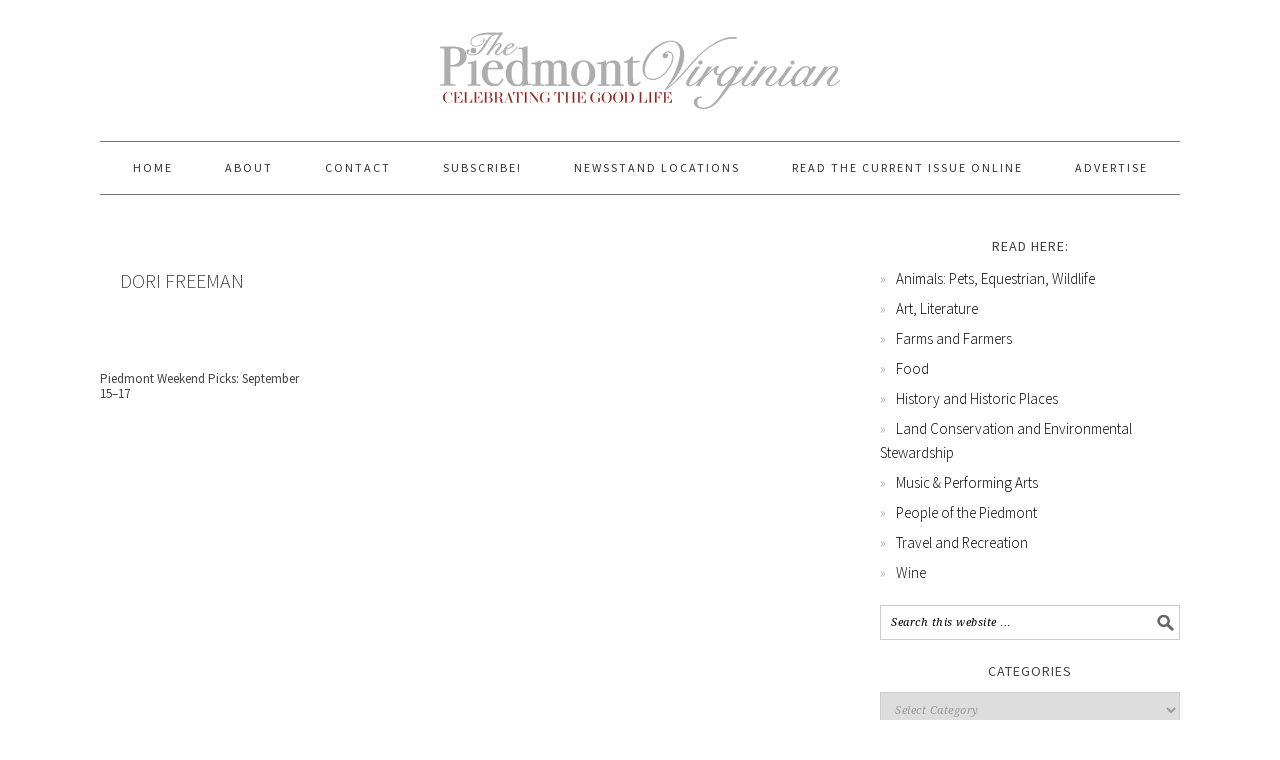

--- FILE ---
content_type: text/html; charset=UTF-8
request_url: https://piedmontvirginian.com/tag/dori-freeman/
body_size: 8977
content:
<!DOCTYPE html>
<html lang="en-US">
<head >
<meta charset="UTF-8" />
<title>dori freeman</title>		<meta name="robots" content="noindex,noodp,noydir" />
		<meta name="viewport" content="width=device-width, initial-scale=1" />
<link rel='dns-prefetch' href='//fonts.googleapis.com' />
<link rel='dns-prefetch' href='//s.w.org' />
<link rel="alternate" type="application/rss+xml" title="The Piedmont Virginian &raquo; Feed" href="https://piedmontvirginian.com/feed/" />
<link rel="alternate" type="application/rss+xml" title="The Piedmont Virginian &raquo; Comments Feed" href="https://piedmontvirginian.com/comments/feed/" />
<link rel="alternate" type="text/calendar" title="The Piedmont Virginian &raquo; iCal Feed" href="https://piedmontvirginian.com/events/?ical=1" />
<link rel="alternate" type="application/rss+xml" title="The Piedmont Virginian &raquo; dori freeman Tag Feed" href="https://piedmontvirginian.com/tag/dori-freeman/feed/" />
<link rel="canonical" href="https://piedmontvirginian.com/tag/dori-freeman/" />
		<script type="text/javascript">
			window._wpemojiSettings = {"baseUrl":"https:\/\/s.w.org\/images\/core\/emoji\/13.0.1\/72x72\/","ext":".png","svgUrl":"https:\/\/s.w.org\/images\/core\/emoji\/13.0.1\/svg\/","svgExt":".svg","source":{"concatemoji":"https:\/\/piedmontvirginian.com\/wp-includes\/js\/wp-emoji-release.min.js?ver=5.6.16"}};
			!function(e,a,t){var n,r,o,i=a.createElement("canvas"),p=i.getContext&&i.getContext("2d");function s(e,t){var a=String.fromCharCode;p.clearRect(0,0,i.width,i.height),p.fillText(a.apply(this,e),0,0);e=i.toDataURL();return p.clearRect(0,0,i.width,i.height),p.fillText(a.apply(this,t),0,0),e===i.toDataURL()}function c(e){var t=a.createElement("script");t.src=e,t.defer=t.type="text/javascript",a.getElementsByTagName("head")[0].appendChild(t)}for(o=Array("flag","emoji"),t.supports={everything:!0,everythingExceptFlag:!0},r=0;r<o.length;r++)t.supports[o[r]]=function(e){if(!p||!p.fillText)return!1;switch(p.textBaseline="top",p.font="600 32px Arial",e){case"flag":return s([127987,65039,8205,9895,65039],[127987,65039,8203,9895,65039])?!1:!s([55356,56826,55356,56819],[55356,56826,8203,55356,56819])&&!s([55356,57332,56128,56423,56128,56418,56128,56421,56128,56430,56128,56423,56128,56447],[55356,57332,8203,56128,56423,8203,56128,56418,8203,56128,56421,8203,56128,56430,8203,56128,56423,8203,56128,56447]);case"emoji":return!s([55357,56424,8205,55356,57212],[55357,56424,8203,55356,57212])}return!1}(o[r]),t.supports.everything=t.supports.everything&&t.supports[o[r]],"flag"!==o[r]&&(t.supports.everythingExceptFlag=t.supports.everythingExceptFlag&&t.supports[o[r]]);t.supports.everythingExceptFlag=t.supports.everythingExceptFlag&&!t.supports.flag,t.DOMReady=!1,t.readyCallback=function(){t.DOMReady=!0},t.supports.everything||(n=function(){t.readyCallback()},a.addEventListener?(a.addEventListener("DOMContentLoaded",n,!1),e.addEventListener("load",n,!1)):(e.attachEvent("onload",n),a.attachEvent("onreadystatechange",function(){"complete"===a.readyState&&t.readyCallback()})),(n=t.source||{}).concatemoji?c(n.concatemoji):n.wpemoji&&n.twemoji&&(c(n.twemoji),c(n.wpemoji)))}(window,document,window._wpemojiSettings);
		</script>
		<style type="text/css">
img.wp-smiley,
img.emoji {
	display: inline !important;
	border: none !important;
	box-shadow: none !important;
	height: 1em !important;
	width: 1em !important;
	margin: 0 .07em !important;
	vertical-align: -0.1em !important;
	background: none !important;
	padding: 0 !important;
}
</style>
	<link rel='stylesheet' id='flick-css'  href='https://piedmontvirginian.com/wp-content/plugins/mailchimp//css/flick/flick.css?ver=5.6.16' type='text/css' media='all' />
<link rel='stylesheet' id='mailchimpSF_main_css-css'  href='https://piedmontvirginian.com/?mcsf_action=main_css&#038;ver=5.6.16' type='text/css' media='all' />
<!--[if IE]>
<link rel='stylesheet' id='mailchimpSF_ie_css-css'  href='https://piedmontvirginian.com/wp-content/plugins/mailchimp/css/ie.css?ver=5.6.16' type='text/css' media='all' />
<![endif]-->
<link rel='stylesheet' id='tribe-common-skeleton-style-css'  href='https://piedmontvirginian.com/wp-content/plugins/the-events-calendar/common/src/resources/css/common-skeleton.min.css?ver=4.12.16' type='text/css' media='all' />
<link rel='stylesheet' id='tribe-tooltip-css'  href='https://piedmontvirginian.com/wp-content/plugins/the-events-calendar/common/src/resources/css/tooltip.min.css?ver=4.12.16' type='text/css' media='all' />
<link rel='stylesheet' id='foodie-pro-theme-css'  href='https://piedmontvirginian.com/wp-content/themes/foodiepro/style.css?ver=2.1.4' type='text/css' media='all' />
<style id='foodie-pro-theme-inline-css' type='text/css'>
.footer-widgets, .recipes-top, .form-allowed-tags{color:#a00000;}body{font-family:"Source Sans Pro","Helvetica Neue",sans-serif;}input, select, textarea, .wp-caption-text, .site-description, .entry-meta, .post-info, .post-meta{font-family:"Droid Serif","Helvetica Neue",sans-serif;}h1, h2, h3, h4, h5, h6, .site-title, .entry-title, .widgettitle{font-family:"Source Sans Pro","Helvetica Neue",sans-serif;}
</style>
<link rel='stylesheet' id='wp-block-library-css'  href='https://piedmontvirginian.com/wp-includes/css/dist/block-library/style.min.css?ver=5.6.16' type='text/css' media='all' />
<link rel='stylesheet' id='ugb-style-css-css'  href='https://piedmontvirginian.com/wp-content/plugins/stackable-ultimate-gutenberg-blocks/dist/frontend_blocks.css?ver=2.17.5' type='text/css' media='all' />
<style id='ugb-style-css-inline-css' type='text/css'>
:root {
			--content-width: 900px;
		}
</style>
<link rel='stylesheet' id='wdps_frontend-css'  href='https://piedmontvirginian.com/wp-content/plugins/post-slider-wd/css/wdps_frontend.css?ver=2.0.35' type='text/css' media='all' />
<link rel='stylesheet' id='wdps_effects-css'  href='https://piedmontvirginian.com/wp-content/plugins/post-slider-wd/css/wdps_effects.css?ver=2.0.35' type='text/css' media='all' />
<link rel='stylesheet' id='wdps_font-awesome-css'  href='https://piedmontvirginian.com/wp-content/plugins/post-slider-wd/css/font-awesome/font-awesome.css?ver=4.6.3' type='text/css' media='all' />
<link rel='stylesheet' id='google-fonts-css'  href='//fonts.googleapis.com/css?family=Source+Sans+Pro%3Aregular%2Citalic%2C700%2C200%2C300%2C300italic%2C900%7CDroid+Serif%3Aregular%2Citalic%2C700%26subset%3Dlatin%2C&#038;ver=2.1.4' type='text/css' media='all' />
<link rel='stylesheet' id='simple-social-icons-font-css'  href='https://piedmontvirginian.com/wp-content/plugins/simple-social-icons/css/style.css?ver=3.0.2' type='text/css' media='all' />
<link rel='stylesheet' id='fancybox-css'  href='https://piedmontvirginian.com/wp-content/plugins/easy-fancybox/css/jquery.fancybox.min.css?ver=1.3.24' type='text/css' media='screen' />
<link rel='stylesheet' id='wp-social-sharing-css'  href='https://piedmontvirginian.com/wp-content/plugins/wp-social-sharing/static/socialshare.css?ver=1.6' type='text/css' media='all' />
<script type='text/javascript' src='https://piedmontvirginian.com/wp-includes/js/jquery/jquery.min.js?ver=3.5.1' id='jquery-core-js'></script>
<script type='text/javascript' src='https://piedmontvirginian.com/wp-includes/js/jquery/jquery-migrate.min.js?ver=3.3.2' id='jquery-migrate-js'></script>
<script type='text/javascript' src='https://piedmontvirginian.com/wp-content/plugins/mailchimp//js/scrollTo.js?ver=1.5.7' id='jquery_scrollto-js'></script>
<script type='text/javascript' src='https://piedmontvirginian.com/wp-includes/js/jquery/jquery.form.min.js?ver=4.2.1' id='jquery-form-js'></script>
<script type='text/javascript' id='mailchimpSF_main_js-js-extra'>
/* <![CDATA[ */
var mailchimpSF = {"ajax_url":"https:\/\/piedmontvirginian.com\/"};
/* ]]> */
</script>
<script type='text/javascript' src='https://piedmontvirginian.com/wp-content/plugins/mailchimp//js/mailchimp.js?ver=1.5.7' id='mailchimpSF_main_js-js'></script>
<script type='text/javascript' src='https://piedmontvirginian.com/wp-includes/js/jquery/ui/core.min.js?ver=1.12.1' id='jquery-ui-core-js'></script>
<script type='text/javascript' src='https://piedmontvirginian.com/wp-content/plugins/mailchimp//js/datepicker.js?ver=5.6.16' id='datepicker-js'></script>
<script type='text/javascript' id='ugb-block-frontend-js-js-extra'>
/* <![CDATA[ */
var stackable = {"restUrl":"https:\/\/piedmontvirginian.com\/wp-json\/"};
/* ]]> */
</script>
<script type='text/javascript' src='https://piedmontvirginian.com/wp-content/plugins/stackable-ultimate-gutenberg-blocks/dist/frontend_blocks.js?ver=2.17.5' id='ugb-block-frontend-js-js'></script>
<script type='text/javascript' src='https://piedmontvirginian.com/wp-content/plugins/post-slider-wd/js/wdps_hotspot.js?ver=2.0.35' id='wdps_hotspot-js'></script>
<script type='text/javascript' src='https://piedmontvirginian.com/wp-content/plugins/post-slider-wd/js/jquery.mobile.js?ver=2.0.35' id='wdps_jquery_mobile-js'></script>
<script type='text/javascript' src='https://piedmontvirginian.com/wp-content/plugins/post-slider-wd/js/jquery.featureCarouselpostslider.js?ver=2.0.35' id='wdps_jquery_featureCarouselpostslider-js'></script>
<script type='text/javascript' src='https://piedmontvirginian.com/wp-content/plugins/post-slider-wd/js/wdps_frontend.js?ver=2.0.35' id='wdps_frontend-js'></script>
<script type='text/javascript' src='https://piedmontvirginian.com/wp-content/themes/genesis/lib/js/skip-links.js?ver=5.6.16' id='skip-links-js'></script>
<!--[if lt IE 9]>
<script type='text/javascript' src='https://piedmontvirginian.com/wp-content/themes/genesis/lib/js/html5shiv.min.js?ver=3.7.3' id='html5shiv-js'></script>
<![endif]-->
<script type='text/javascript' src='https://piedmontvirginian.com/wp-content/plugins/simple-social-icons/svgxuse.js?ver=1.1.21' id='svg-x-use-js'></script>
<link rel="https://api.w.org/" href="https://piedmontvirginian.com/wp-json/" /><link rel="alternate" type="application/json" href="https://piedmontvirginian.com/wp-json/wp/v2/tags/1968" /><link rel="EditURI" type="application/rsd+xml" title="RSD" href="https://piedmontvirginian.com/xmlrpc.php?rsd" />
<script type="text/javascript">
        jQuery(function($) {
            $('.date-pick').each(function() {
                var format = $(this).data('format') || 'mm/dd/yyyy';
                format = format.replace(/yyyy/i, 'yy');
                $(this).datepicker({
                    autoFocusNextInput: true,
                    constrainInput: false,
                    changeMonth: true,
                    changeYear: true,
                    beforeShow: function(input, inst) { $('#ui-datepicker-div').addClass('show'); },
                    dateFormat: format.toLowerCase(),
                });
            });
            d = new Date();
            $('.birthdate-pick').each(function() {
                var format = $(this).data('format') || 'mm/dd';
                format = format.replace(/yyyy/i, 'yy');
                $(this).datepicker({
                    autoFocusNextInput: true,
                    constrainInput: false,
                    changeMonth: true,
                    changeYear: false,
                    minDate: new Date(d.getFullYear(), 1-1, 1),
                    maxDate: new Date(d.getFullYear(), 12-1, 31),
                    beforeShow: function(input, inst) { $('#ui-datepicker-div').removeClass('show'); },
                    dateFormat: format.toLowerCase(),
                });

            });

        });
    </script>
<meta name="tec-api-version" content="v1"><meta name="tec-api-origin" content="https://piedmontvirginian.com"><link rel="https://theeventscalendar.com/" href="https://piedmontvirginian.com/wp-json/tribe/events/v1/events/?tags=dori-freeman" /><link rel="icon" href="https://piedmontvirginian.com/wp-content/themes/foodiepro/images/favicon.ico" />
<style type="text/css">.site-header { background: url(https://piedmontvirginian.com/wp-content/uploads/2015/10/cropped-web-header.png) no-repeat !important; }</style>
<!-- Custom CSS -->
<style>
input.paypalbuttonwidth {
  width: inherit !important;
}

#tribe-community-events tr.recurrence-row {
  display:none;
}

#tribe-events-photo-events .tribe-events-photo-event {
position: relative !important;
float: left !important;
}

</style>
<!-- Generated by https://wordpress.org/plugins/theme-junkie-custom-css/ -->
		<style type="text/css" id="wp-custom-css">
			/*
You can add your own CSS here.

Click the help icon above to learn more.
*/

article.simple-grid .entry-content {
	display:inherit;
}		</style>
		
</head>
<body data-rsssl=1 class="archive tag tag-dori-freeman tag-1968 tribe-no-js tribe-theme-parent-genesis tribe-theme-child-foodiepro custom-header header-image header-full-width content-sidebar foodie-pro" itemscope itemtype="http://schema.org/WebPage"><div class="site-container"><section><h2 class="screen-reader-text">Skip links</h2><ul class="genesis-skip-link"><li><a href="#genesis-nav-primary" class="screen-reader-shortcut"> Skip to primary navigation</a></li><li><a href="#genesis-content" class="screen-reader-shortcut"> Skip to content</a></li><li><a href="#genesis-sidebar-primary" class="screen-reader-shortcut"> Skip to primary sidebar</a></li><li><a href="#genesis-footer-widgets" class="screen-reader-shortcut"> Skip to footer</a></li></ul></section>
<header class="site-header" itemscope itemtype="http://schema.org/WPHeader"><div class="wrap"><div class="title-area"><h1 class="site-title" itemprop="headline"><a href="https://piedmontvirginian.com/">The Piedmont Virginian</a></h1><h2 class="site-description" itemprop="description">Serving and Celebrating America&#039;s Historic Heart</h2></div></div></header><h2 class="screen-reader-text">Main navigation</h2><nav class="nav-primary" itemscope itemtype="http://schema.org/SiteNavigationElement" id="genesis-nav-primary" aria-label="Main navigation"><div class="wrap"><ul id="menu-primary-navigation" class="menu genesis-nav-menu menu-primary js-superfish"><li id="menu-item-536" class="menu-item menu-item-type-custom menu-item-object-custom menu-item-home menu-item-536"><a href="https://piedmontvirginian.com/" itemprop="url"><span itemprop="name">Home</span></a></li>
<li id="menu-item-621" class="menu-item menu-item-type-post_type menu-item-object-page menu-item-621"><a href="https://piedmontvirginian.com/about/" itemprop="url"><span itemprop="name">About</span></a></li>
<li id="menu-item-624" class="menu-item menu-item-type-post_type menu-item-object-page menu-item-has-children menu-item-624"><a href="https://piedmontvirginian.com/contact/" itemprop="url"><span itemprop="name">Contact</span></a>
<ul class="sub-menu">
	<li id="menu-item-13990" class="menu-item menu-item-type-post_type menu-item-object-page menu-item-13990"><a href="https://piedmontvirginian.com/advertise/" itemprop="url"><span itemprop="name">Advertise</span></a></li>
</ul>
</li>
<li id="menu-item-14557" class="menu-item menu-item-type-post_type menu-item-object-page menu-item-14557"><a href="https://piedmontvirginian.com/subscribe/" itemprop="url"><span itemprop="name">Subscribe!</span></a></li>
<li id="menu-item-26410" class="menu-item menu-item-type-post_type menu-item-object-page menu-item-26410"><a href="https://piedmontvirginian.com/newsstand-locations/" itemprop="url"><span itemprop="name">NEWSSTAND LOCATIONS</span></a></li>
<li id="menu-item-26424" class="menu-item menu-item-type-post_type menu-item-object-page menu-item-26424"><a href="https://piedmontvirginian.com/read-the-current-issue-online/" itemprop="url"><span itemprop="name">Read the Current Issue Online</span></a></li>
<li id="menu-item-26842" class="menu-item menu-item-type-post_type menu-item-object-page menu-item-26842"><a href="https://piedmontvirginian.com/advertise/" itemprop="url"><span itemprop="name">Advertise</span></a></li>
</ul></div></nav><div class="site-inner"><div class="content-sidebar-wrap"><main class="content" id="genesis-content"><div class="archive-description taxonomy-archive-description taxonomy-description"><h1 class="archive-title">dori freeman</h1></div><article class="simple-grid one-third odd first post-23288 post type-post status-publish format-standard has-post-thumbnail category-art-artists-and-galleries category-blog category-events category-main tag-alash-ensemble tag-american-music tag-americana tag-bluegrass tag-charlottesville tag-childrens-books tag-cville tag-dori-freeman tag-folk tag-four-seasons tag-frankie-valli tag-illustration tag-illustrations tag-illustrators tag-jersey-boys tag-lost-rhino-brewery tag-loudoun tag-loudoun-county tag-motown tag-phoebe-hunt tag-phoebe-hunt-and-the-gatherers tag-roy-orbison tag-the-beach-boys tag-the-beatles tag-under-the-streetlamp entry" itemscope itemtype="http://schema.org/CreativeWork"><header class="entry-header"><h1 class="entry-title" itemprop="headline"><a href="https://piedmontvirginian.com/sep15pwp/" rel="bookmark">Piedmont Weekend Picks: September 15–17</a></h1> 
</header><div class="entry-content" itemprop="text"></div><footer class="entry-footer"></footer></article></main><aside class="sidebar sidebar-primary widget-area" role="complementary" aria-label="Primary Sidebar" itemscope itemtype="http://schema.org/WPSideBar" id="genesis-sidebar-primary"><h2 class="genesis-sidebar-title screen-reader-text">Primary Sidebar</h2><section id="nav_menu-3" class="widget widget_nav_menu"><div class="widget-wrap"><h3 class="widgettitle widget-title">Read here:</h3>
<div class="menu-read-now-container"><ul id="menu-read-now" class="menu"><li id="menu-item-29077" class="menu-item menu-item-type-taxonomy menu-item-object-category menu-item-29077"><a href="https://piedmontvirginian.com/category/animals-pets-equestrian-wildlife/" itemprop="url">Animals: Pets, Equestrian, Wildlife</a></li>
<li id="menu-item-29067" class="menu-item menu-item-type-taxonomy menu-item-object-category menu-item-29067"><a href="https://piedmontvirginian.com/category/art-artists-and-galleries/" itemprop="url">Art, Literature</a></li>
<li id="menu-item-29069" class="menu-item menu-item-type-taxonomy menu-item-object-category menu-item-29069"><a href="https://piedmontvirginian.com/category/farms-and-farmers/" itemprop="url">Farms and Farmers</a></li>
<li id="menu-item-29081" class="menu-item menu-item-type-taxonomy menu-item-object-category menu-item-29081"><a href="https://piedmontvirginian.com/category/food-drink/" itemprop="url">Food</a></li>
<li id="menu-item-29070" class="menu-item menu-item-type-taxonomy menu-item-object-category menu-item-29070"><a href="https://piedmontvirginian.com/category/history-and-historic-places/" itemprop="url">History and Historic Places</a></li>
<li id="menu-item-29072" class="menu-item menu-item-type-taxonomy menu-item-object-category menu-item-29072"><a href="https://piedmontvirginian.com/category/land-conservation-and-environmental-stewardship/" itemprop="url">Land Conservation and Environmental Stewardship</a></li>
<li id="menu-item-29080" class="menu-item menu-item-type-taxonomy menu-item-object-category menu-item-29080"><a href="https://piedmontvirginian.com/category/music-2/" itemprop="url">Music &#038; Performing Arts</a></li>
<li id="menu-item-29082" class="menu-item menu-item-type-taxonomy menu-item-object-category menu-item-29082"><a href="https://piedmontvirginian.com/category/people-of-the-piedmont/" itemprop="url">People of the Piedmont</a></li>
<li id="menu-item-29078" class="menu-item menu-item-type-taxonomy menu-item-object-category menu-item-29078"><a href="https://piedmontvirginian.com/category/travel-and-recreation/" itemprop="url">Travel and Recreation</a></li>
<li id="menu-item-29079" class="menu-item menu-item-type-taxonomy menu-item-object-category menu-item-29079"><a href="https://piedmontvirginian.com/category/wineries/" itemprop="url">Wine</a></li>
</ul></div></div></section>
<section id="search-2" class="widget widget_search"><div class="widget-wrap"><form class="search-form" itemprop="potentialAction" itemscope itemtype="http://schema.org/SearchAction" method="get" action="https://piedmontvirginian.com/" role="search"><meta itemprop="target" content="https://piedmontvirginian.com/?s={s}"/><label class="search-form-label screen-reader-text" for="searchform-696b2ac3c333c">Search this website</label><input itemprop="query-input" type="search" name="s" id="searchform-696b2ac3c333c" placeholder="Search this website &#x2026;" /><input type="submit" value="Search" /></form></div></section>
<section id="categories-7" class="widget widget_categories"><div class="widget-wrap"><h3 class="widgettitle widget-title">Categories</h3>
<form action="https://piedmontvirginian.com" method="get"><label class="screen-reader-text" for="cat">Categories</label><select  name='cat' id='cat' class='postform' >
	<option value='-1'>Select Category</option>
	<option class="level-0" value="90">Albemarle County</option>
	<option class="level-0" value="368">Animals: Pets, Equestrian, Wildlife</option>
	<option class="level-0" value="94">Art, Literature</option>
	<option class="level-0" value="2495">Autumn 2021</option>
	<option class="level-0" value="25">blog</option>
	<option class="level-0" value="375">Christmas</option>
	<option class="level-0" value="97">Clarke County</option>
	<option class="level-0" value="5">Comfort Foods</option>
	<option class="level-0" value="470">Community</option>
	<option class="level-0" value="416">Conservation</option>
	<option class="level-0" value="85">Culpeper County</option>
	<option class="level-0" value="34">Drinks</option>
	<option class="level-0" value="570">Equestrian</option>
	<option class="level-0" value="29">Events</option>
	<option class="level-0" value="2347">Fall 18/Winter 19</option>
	<option class="level-0" value="369">Fall 2013</option>
	<option class="level-0" value="410">Fall 2014</option>
	<option class="level-0" value="2413">Fall 2019</option>
	<option class="level-0" value="2462">Fall 2020</option>
	<option class="level-0" value="385">Farm-to-Table</option>
	<option class="level-0" value="71">Farms and Farmers</option>
	<option class="level-0" value="72">Fauquier County</option>
	<option class="level-0" value="657">Featured</option>
	<option class="level-0" value="397">Food</option>
	<option class="level-0" value="73">Gardening</option>
	<option class="level-0" value="74">Gourmet Food</option>
	<option class="level-0" value="101">History and Historic Places</option>
	<option class="level-0" value="273">Home</option>
	<option class="level-0" value="93">Hotels and Country Inns</option>
	<option class="level-0" value="1194">January/February 2017</option>
	<option class="level-0" value="1715">July August 17</option>
	<option class="level-0" value="638">July/August 2016</option>
	<option class="level-0" value="89">Land Conservation and Environmental Stewardship</option>
	<option class="level-0" value="1716">Life in the Piedmont</option>
	<option class="level-0" value="2439">Literature</option>
	<option class="level-0" value="75">Local Products</option>
	<option class="level-0" value="86">Loudoun County</option>
	<option class="level-0" value="92">Madison County</option>
	<option class="level-0" value="668">Main</option>
	<option class="level-0" value="1472">March April 2017</option>
	<option class="level-0" value="464">March/April 2016</option>
	<option class="level-0" value="1625">May/June 17</option>
	<option class="level-0" value="551">May/June 2016</option>
	<option class="level-0" value="28">Music</option>
	<option class="level-0" value="173">Music &amp; Performing Arts</option>
	<option class="level-0" value="100">Nelson County</option>
	<option class="level-0" value="76">News</option>
	<option class="level-0" value="1061">November/December 2016</option>
	<option class="level-0" value="2076">November/December 2017</option>
	<option class="level-0" value="95">Orange County</option>
	<option class="level-0" value="333">Outdoor Living</option>
	<option class="level-0" value="2472">People of the Piedmont</option>
	<option class="level-0" value="472">Pets</option>
	<option class="level-0" value="137">Photo Contest</option>
	<option class="level-0" value="409">Photo Essay</option>
	<option class="level-0" value="354">Piedmont Homes</option>
	<option class="level-0" value="77">Piedmont Regions</option>
	<option class="level-0" value="535">Piedmont Weekend Agenda</option>
	<option class="level-0" value="2386">Poetry of Place</option>
	<option class="level-0" value="96">Prince William County</option>
	<option class="level-0" value="88">Rappahannock County</option>
	<option class="level-0" value="35">Recipes</option>
	<option class="level-0" value="87">Restaurants</option>
	<option class="level-0" value="444">Second Lives</option>
	<option class="level-0" value="1825">Sept/Oct 17</option>
	<option class="level-0" value="800">September/October 2016</option>
	<option class="level-0" value="349">Shenandoah National Park</option>
	<option class="level-0" value="103">Shops and Boutiques</option>
	<option class="level-0" value="91">Sponsor</option>
	<option class="level-0" value="801">Sporting</option>
	<option class="level-0" value="367">spring 2013</option>
	<option class="level-0" value="389">spring 2014</option>
	<option class="level-0" value="437">Spring 2015</option>
	<option class="level-0" value="2390">Spring 2019</option>
	<option class="level-0" value="2451">Spring 2020</option>
	<option class="level-0" value="2485">Spring 2021</option>
	<option class="level-0" value="2241">Spring/Summer 2018</option>
	<option class="level-0" value="2459">spring2020</option>
	<option class="level-0" value="332">Summer 2013</option>
	<option class="level-0" value="401">summer 2014</option>
	<option class="level-0" value="27">Summer 2015</option>
	<option class="level-0" value="2395">Summer 2019</option>
	<option class="level-0" value="2471">Travel and Recreation</option>
	<option class="level-0" value="1">Uncategorized</option>
	<option class="level-0" value="78">Wine</option>
	<option class="level-0" value="378">winter 2014</option>
	<option class="level-0" value="422">winter 2015</option>
	<option class="level-0" value="2436">Winter 2020</option>
	<option class="level-0" value="2473">Winter 2021</option>
</select>
</form>
<script type="text/javascript">
/* <![CDATA[ */
(function() {
	var dropdown = document.getElementById( "cat" );
	function onCatChange() {
		if ( dropdown.options[ dropdown.selectedIndex ].value > 0 ) {
			dropdown.parentNode.submit();
		}
	}
	dropdown.onchange = onCatChange;
})();
/* ]]> */
</script>

			</div></section>
<section id="simple-social-icons-1" class="widget simple-social-icons"><div class="widget-wrap"><ul class="aligncenter"><li class="ssi-facebook"><a href="http://www.facebook.com/thepiedmontvirginian" target="_blank" rel="noopener noreferrer"><svg role="img" class="social-facebook" aria-labelledby="social-facebook-1"><title id="social-facebook-1">Facebook</title><use xlink:href="https://piedmontvirginian.com/wp-content/plugins/simple-social-icons/symbol-defs.svg#social-facebook"></use></svg></a></li><li class="ssi-instagram"><a href="https://www.instagram.com/thepiedmontvirginian/" target="_blank" rel="noopener noreferrer"><svg role="img" class="social-instagram" aria-labelledby="social-instagram-1"><title id="social-instagram-1">Instagram</title><use xlink:href="https://piedmontvirginian.com/wp-content/plugins/simple-social-icons/symbol-defs.svg#social-instagram"></use></svg></a></li><li class="ssi-pinterest"><a href="https://www.pinterest.com/thepiedmontva/" target="_blank" rel="noopener noreferrer"><svg role="img" class="social-pinterest" aria-labelledby="social-pinterest-1"><title id="social-pinterest-1">Pinterest</title><use xlink:href="https://piedmontvirginian.com/wp-content/plugins/simple-social-icons/symbol-defs.svg#social-pinterest"></use></svg></a></li><li class="ssi-twitter"><a href="http://www.twitter.com/thepiedmontva" target="_blank" rel="noopener noreferrer"><svg role="img" class="social-twitter" aria-labelledby="social-twitter-1"><title id="social-twitter-1">Twitter</title><use xlink:href="https://piedmontvirginian.com/wp-content/plugins/simple-social-icons/symbol-defs.svg#social-twitter"></use></svg></a></li><li class="ssi-youtube"><a href="https://www.youtube.com/channel/UCCDSPNIMRoYfQytUag7lk2A" target="_blank" rel="noopener noreferrer"><svg role="img" class="social-youtube" aria-labelledby="social-youtube-1"><title id="social-youtube-1">YouTube</title><use xlink:href="https://piedmontvirginian.com/wp-content/plugins/simple-social-icons/symbol-defs.svg#social-youtube"></use></svg></a></li></ul></div></section>
<section id="media_image-3" class="widget widget_media_image"><div class="widget-wrap"><a href="https://issuu.com/pamkamphuis/docs/the_piedmont_virginian_road_trip_the_camping_issue"><img width="300" height="250" src="https://piedmontvirginian.com/wp-content/uploads/2020/09/Camping1_300x250.jpg" class="image wp-image-28917  attachment-full size-full" alt="" loading="lazy" style="max-width: 100%; height: auto;" /></a></div></section>
<section id="text-5" class="widget widget_text"><div class="widget-wrap">			<div class="textwidget"><!-- /20825907/PV_300_3 -->
<div id='div-gpt-ad-1493941201367-2'>
<script>
googletag.cmd.push(function() { googletag.display('div-gpt-ad-1493941201367-2'); });
</script>
</div>
<br />
<!-- /20825907/PV_300_4 -->
<div id='div-gpt-ad-1493941201367-3'>
<script>
googletag.cmd.push(function() { googletag.display('div-gpt-ad-1493941201367-3'); });
</script>
</div>
</div>
		</div></section>
<section id="text-3" class="widget widget_text"><div class="widget-wrap">			<div class="textwidget"><!-- /20825907/PV_300_5 -->
<div id='div-gpt-ad-1493941201367-4'>
<script>
googletag.cmd.push(function() { googletag.display('div-gpt-ad-1493941201367-4'); });
</script>
</div>
<br />
<!-- /20825907/PV_300_6 -->
<div id='div-gpt-ad-1493941201367-5'>
<script>
googletag.cmd.push(function() { googletag.display('div-gpt-ad-1493941201367-5'); });
</script>
</div></div>
		</div></section>
<section id="text-40" class="widget widget_text"><div class="widget-wrap">			<div class="textwidget"></div>
		</div></section>
</aside></div></div><div class="footer-widgets" id="genesis-footer-widgets"><h2 class="genesis-sidebar-title screen-reader-text">Footer</h2><div class="wrap"><div class="footer-widgets-1 widget-area"><section id="text-15" class="widget widget_text"><div class="widget-wrap"><h3 class="widgettitle widget-title">CONNECT</h3>
			<div class="textwidget"><p><a href="https://piedmontvirginian.com/advertise/">Advertise</a><br />
<a href="https://piedmontvirginian.com/subscribe/">Subscribe</a><br />
<a href="https://piedmontvirginian.com/contact/">Contact</a><br />
<a href="https://piedmontvirginian.com/privacy/">Privacy Policy</a><br />
<a href="https://piedmontvirginian.com/events/">Events </a></p>
</div>
		</div></section>
</div><div class="footer-widgets-3 widget-area"><section id="simple-social-icons-3" class="widget simple-social-icons"><div class="widget-wrap"><ul class="aligncenter"><li class="ssi-facebook"><a href="http://www.facebook.com/piedmontvirginian" target="_blank" rel="noopener noreferrer"><svg role="img" class="social-facebook" aria-labelledby="social-facebook-3"><title id="social-facebook-3">Facebook</title><use xlink:href="https://piedmontvirginian.com/wp-content/plugins/simple-social-icons/symbol-defs.svg#social-facebook"></use></svg></a></li><li class="ssi-instagram"><a href="http://www.instagram.com/thepiedmontvirginian" target="_blank" rel="noopener noreferrer"><svg role="img" class="social-instagram" aria-labelledby="social-instagram-3"><title id="social-instagram-3">Instagram</title><use xlink:href="https://piedmontvirginian.com/wp-content/plugins/simple-social-icons/symbol-defs.svg#social-instagram"></use></svg></a></li><li class="ssi-pinterest"><a href="http://www.pinterest.com/thepiedmontva" target="_blank" rel="noopener noreferrer"><svg role="img" class="social-pinterest" aria-labelledby="social-pinterest-3"><title id="social-pinterest-3">Pinterest</title><use xlink:href="https://piedmontvirginian.com/wp-content/plugins/simple-social-icons/symbol-defs.svg#social-pinterest"></use></svg></a></li><li class="ssi-twitter"><a href="http://www.twitter.com/thepiedmontva" target="_blank" rel="noopener noreferrer"><svg role="img" class="social-twitter" aria-labelledby="social-twitter-3"><title id="social-twitter-3">Twitter</title><use xlink:href="https://piedmontvirginian.com/wp-content/plugins/simple-social-icons/symbol-defs.svg#social-twitter"></use></svg></a></li><li class="ssi-youtube"><a href="https://www.youtube.com/channel/UCCDSPNIMRoYfQytUag7lk2A" target="_blank" rel="noopener noreferrer"><svg role="img" class="social-youtube" aria-labelledby="social-youtube-3"><title id="social-youtube-3">YouTube</title><use xlink:href="https://piedmontvirginian.com/wp-content/plugins/simple-social-icons/symbol-defs.svg#social-youtube"></use></svg></a></li></ul></div></section>
</div></div></div><footer class="site-footer" itemscope itemtype="http://schema.org/WPFooter"><div class="wrap"><p>Copyright &#x000A9;&nbsp;2026 &middot; <a href="http://shaybocks.com/foodie-pro/">Foodie Pro Theme</a> by <a href="http://shaybocks.com/">Shay Bocks</a> &middot; Built on the  <a href="http://www.studiopress.com/">Genesis Framework</a> &middot;  Powered by <a href="http://wordpress.org/">WordPress</a></p></div></footer></div>		<script>
		( function ( body ) {
			'use strict';
			body.className = body.className.replace( /\btribe-no-js\b/, 'tribe-js' );
		} )( document.body );
		</script>
		<style type="text/css" media="screen"> #simple-social-icons-1 ul li a, #simple-social-icons-1 ul li a:hover, #simple-social-icons-1 ul li a:focus { background-color: #fff !important; border-radius: 0px; color: #333 !important; border: 0px #ffffff solid !important; font-size: 18px; padding: 9px; }  #simple-social-icons-1 ul li a:hover, #simple-social-icons-1 ul li a:focus { background-color: #fff !important; border-color: #ffffff !important; color: #666 !important; }  #simple-social-icons-1 ul li a:focus { outline: 1px dotted #fff !important; } #simple-social-icons-3 ul li a, #simple-social-icons-3 ul li a:hover, #simple-social-icons-3 ul li a:focus { background-color: #FFF !important; border-radius: 36px; color: #333 !important; border: 0px #ffffff solid !important; font-size: 18px; padding: 9px; }  #simple-social-icons-3 ul li a:hover, #simple-social-icons-3 ul li a:focus { background-color: #FFF !important; border-color: #ffffff !important; color: #666 !important; }  #simple-social-icons-3 ul li a:focus { outline: 1px dotted #FFF !important; }</style><script> /* <![CDATA[ */var tribe_l10n_datatables = {"aria":{"sort_ascending":": activate to sort column ascending","sort_descending":": activate to sort column descending"},"length_menu":"Show _MENU_ entries","empty_table":"No data available in table","info":"Showing _START_ to _END_ of _TOTAL_ entries","info_empty":"Showing 0 to 0 of 0 entries","info_filtered":"(filtered from _MAX_ total entries)","zero_records":"No matching records found","search":"Search:","all_selected_text":"All items on this page were selected. ","select_all_link":"Select all pages","clear_selection":"Clear Selection.","pagination":{"all":"All","next":"Next","previous":"Previous"},"select":{"rows":{"0":"","_":": Selected %d rows","1":": Selected 1 row"}},"datepicker":{"dayNames":["Sunday","Monday","Tuesday","Wednesday","Thursday","Friday","Saturday"],"dayNamesShort":["Sun","Mon","Tue","Wed","Thu","Fri","Sat"],"dayNamesMin":["S","M","T","W","T","F","S"],"monthNames":["January","February","March","April","May","June","July","August","September","October","November","December"],"monthNamesShort":["January","February","March","April","May","June","July","August","September","October","November","December"],"monthNamesMin":["Jan","Feb","Mar","Apr","May","Jun","Jul","Aug","Sep","Oct","Nov","Dec"],"nextText":"Next","prevText":"Prev","currentText":"Today","closeText":"Done","today":"Today","clear":"Clear"}};/* ]]> */ </script><script type='text/javascript' src='https://piedmontvirginian.com/wp-includes/js/hoverIntent.min.js?ver=1.8.1' id='hoverIntent-js'></script>
<script type='text/javascript' src='https://piedmontvirginian.com/wp-content/themes/genesis/lib/js/menu/superfish.min.js?ver=1.7.5' id='superfish-js'></script>
<script type='text/javascript' src='https://piedmontvirginian.com/wp-content/themes/genesis/lib/js/menu/superfish.args.min.js?ver=2.4.2' id='superfish-args-js'></script>
<script type='text/javascript' src='https://piedmontvirginian.com/wp-content/themes/foodiepro/assets/js/general.js?ver=1.0.0' id='foodie-pro-general-js'></script>
<script type='text/javascript' src='https://piedmontvirginian.com/wp-content/plugins/easy-fancybox/js/jquery.fancybox.min.js?ver=1.3.24' id='jquery-fancybox-js'></script>
<script type='text/javascript' id='jquery-fancybox-js-after'>
var fb_timeout, fb_opts={'overlayShow':true,'hideOnOverlayClick':true,'showCloseButton':true,'margin':20,'centerOnScroll':false,'enableEscapeButton':true,'autoScale':true };
if(typeof easy_fancybox_handler==='undefined'){
var easy_fancybox_handler=function(){
jQuery('.nofancybox,a.wp-block-file__button,a.pin-it-button,a[href*="pinterest.com/pin/create"],a[href*="facebook.com/share"],a[href*="twitter.com/share"]').addClass('nolightbox');
/* IMG */
var fb_IMG_select='a[href*=".jpg"]:not(.nolightbox,li.nolightbox>a),area[href*=".jpg"]:not(.nolightbox),a[href*=".jpeg"]:not(.nolightbox,li.nolightbox>a),area[href*=".jpeg"]:not(.nolightbox),a[href*=".png"]:not(.nolightbox,li.nolightbox>a),area[href*=".png"]:not(.nolightbox),a[href*=".webp"]:not(.nolightbox,li.nolightbox>a),area[href*=".webp"]:not(.nolightbox)';
jQuery(fb_IMG_select).addClass('fancybox image');
var fb_IMG_sections=jQuery('.gallery,.wp-block-gallery,.tiled-gallery,.wp-block-jetpack-tiled-gallery');
fb_IMG_sections.each(function(){jQuery(this).find(fb_IMG_select).attr('rel','gallery-'+fb_IMG_sections.index(this));});
jQuery('a.fancybox,area.fancybox,li.fancybox a').each(function(){jQuery(this).fancybox(jQuery.extend({},fb_opts,{'transitionIn':'elastic','easingIn':'easeOutBack','transitionOut':'elastic','easingOut':'easeInBack','opacity':false,'hideOnContentClick':false,'titleShow':true,'titlePosition':'over','titleFromAlt':true,'showNavArrows':true,'enableKeyboardNav':true,'cyclic':false}))});};
jQuery('a.fancybox-close').on('click',function(e){e.preventDefault();jQuery.fancybox.close()});
};
var easy_fancybox_auto=function(){setTimeout(function(){jQuery('#fancybox-auto').trigger('click')},1000);};
jQuery(easy_fancybox_handler);jQuery(document).on('post-load',easy_fancybox_handler);
jQuery(easy_fancybox_auto);
</script>
<script type='text/javascript' src='https://piedmontvirginian.com/wp-content/plugins/easy-fancybox/js/jquery.easing.min.js?ver=1.4.1' id='jquery-easing-js'></script>
<script type='text/javascript' src='https://piedmontvirginian.com/wp-content/plugins/easy-fancybox/js/jquery.mousewheel.min.js?ver=3.1.13' id='jquery-mousewheel-js'></script>
<script type='text/javascript' src='https://piedmontvirginian.com/wp-content/plugins/wp-social-sharing/static/socialshare.js?ver=1.6' id='wp-social-sharing-js'></script>
<script type='text/javascript' src='https://piedmontvirginian.com/wp-includes/js/wp-embed.min.js?ver=5.6.16' id='wp-embed-js'></script>
</body></html>
